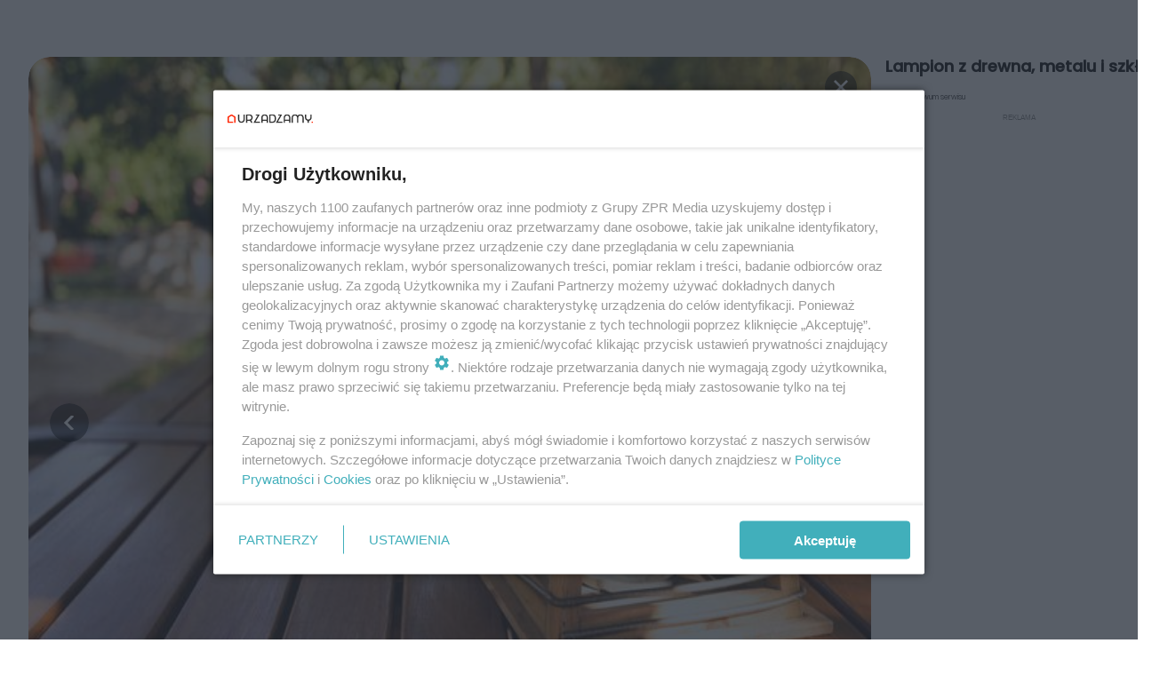

--- FILE ---
content_type: text/html; charset=utf-8
request_url: https://www.urzadzamy.pl/galeria/lampiony-drewniane-modna-ozdoba-balkonu-tarasu-i-ogrodu/gg-1eLT-fA2a-VnkK/gp-mG5x-YZK1-NhAz
body_size: 10146
content:

<!DOCTYPE html>
<html lang="pl">
    <head>
        <meta charset="utf-8">
        <meta http-equiv="X-UA-Compatible" content="IE=edge">

        <!-- Favicon -->
<link rel="shortcut icon" href="/favicon.ico"/>
<link rel="icon" type="image/x-icon" sizes="96x96" href="/favicon_96x96.ico" />
<link rel="icon" type="image/x-icon" sizes="192x192" href="/favicon_192x192.ico" />

<!-- Apple Touch Icon -->
<link rel="apple-touch-icon" sizes="180x180" href="/apple-touch-icon.png" />
<link rel="apple-touch-icon" sizes="192x192" href="/web-app-manifest-192x192.png" />
<link rel="apple-touch-icon" sizes="512x512" href="/web-app-manifest-512x512.png" />

        
    
<link href="/media/desktop/zpr_layouts_web/css/one_col_wide_plugins.css?__1.2812.2" rel="stylesheet" type="text/css" />



        

        
        

        
            
<!-- RENDER_LINK -->


    <link rel="preconnect"  href="https://smart.idmnet.pl/" >

    <link rel="preconnect"  href="https://cdn.galleries.smcloud.net/" >

    <link rel="preconnect"  href="https://cdn.files.smcloud.net/" >

    <link rel="preconnect"  href="https://cdn2.pollster.pl/" >

    <link rel="preconnect"  href="https://ced.sascdn.com/" >

    <link rel="preconnect"  href="//r.sascdn.com/" >

    <link rel="preconnect"  href="//ced-ns.sascdn.com/" >

    <link rel="preconnect"  href="//pagead2.googlesyndication.com/" >

    <link rel="preconnect"  href="//idm.hit.gemius.pl/" >



<!-- RENDER_LINK -->


    <link rel="dns-prefetch"  href="https://smart.idmnet.pl/" >

    <link rel="dns-prefetch"  href="https://cdn.galleries.smcloud.net/" >

    <link rel="dns-prefetch"  href="https://cdn.files.smcloud.net/" >

    <link rel="dns-prefetch"  href="https://cdn2.pollster.pl/" >

    <link rel="dns-prefetch"  href="https://ced.sascdn.com/" >

    <link rel="dns-prefetch"  href="//r.sascdn.com/" >

    <link rel="dns-prefetch"  href="//ced-ns.sascdn.com/" >

    <link rel="dns-prefetch"  href="//pagead2.googlesyndication.com/" >

    <link rel="dns-prefetch"  href="//idm.hit.gemius.pl/" >



<!-- RENDER_CSS -->


    <link rel="stylesheet" type="text/css" href="/media/urzadzamy/desktop/css/styleguide_urzadzamy2025.css?__1.2812.2" >



        

        <!--[if IE]>
        <link rel="stylesheet" type="text/css" href="/media/css/ie.css?__1.2812.2">
        <![endif]-->

        <!-- ticket112510 do przeniesienia w ramach porzadkowania analityki -->
        <script>
    class ViewSourceManager {
        constructor() {
            this.referrerUrl = document.referrer;
            this.currentDomain = window.location.hostname
            this.pageUrl = window.location.href
            this.sourceCookieName = "pageViewSource"
        }

        setCookie() {
            const sourceCookieValue = this.getSourceCookie()
            const mainDomain = this.getMainDomainName()

            if (this.sourceCookieExist(sourceCookieValue)) {
                this.updateCookie(sourceCookieValue, mainDomain)
            } else {
                const source = this.getSource()
                this.createCookie(source, mainDomain)
            }
        }

        getMainDomainName() {
            return this.currentDomain.substring(this.currentDomain.lastIndexOf(".", this.currentDomain.lastIndexOf(".") - 1) + 1);
        }

        getSourceCookie() {
            let sourceCookie = {};
            document.cookie.split(';').forEach(function(el) {
                let [key, value] = el.split('=');
                sourceCookie[key.trim()] = value;
            })
            return sourceCookie[this.sourceCookieName];
        }

        sourceCookieExist(sourceCookieValue) {
            return (typeof sourceCookieValue !== "undefined")
        }

        updateCookie(sourceCookieValue, mainDomain) {
            const reInt = /\d+/;
            let currentCount = null;
            let lastCount = sourceCookieValue.match(reInt);
            currentCount = parseInt(lastCount[0]) > 9 ? 10 : parseInt(lastCount[0]) + 1;
            console.log("lastCount: "+lastCount+"; currentCount: "+currentCount)
            let updatedSourceValue = sourceCookieValue.replace(lastCount, currentCount)
            document.cookie = `${this.sourceCookieName}=${updatedSourceValue};domain=${mainDomain};path=/`;
        }

        // order must be maintained
        getSource() {
            if (this.pageUrl.includes("utm_medium=push")) {
                return "push"
            }
            if (this.pageUrl.includes("utm_source=facebook") || this.pageUrl.includes("utm_medium=paidsocial")) {
                return "paid_facebook"
            }
            if (this.isDirect()) {
                return "direct"
            }
            if (this.referrerUrl.includes("quicksearchbox") || this.referrerUrl.includes("googleapis")) {
                return "google_discover"
            }
            if (this.referrerUrl.includes("www.google.")) {
                return "google_search"
            }
            if (this.referrerUrl.includes(".facebook.com")) {
                return "facebook"
            }
            return "other"
        }

        isDirect() {
            return (this.pageUrl === `https://www.${this.currentDomain}/` && (this.referrerUrl.includes("//www.google")) || this.referrerUrl === "")
        }

        createCookie(source, mainDomain) {
            document.cookie = `${this.sourceCookieName}=${source}_1;domain=${mainDomain};path=/`;
        }
    }

    const viewSourceManagerInstance = new ViewSourceManager()
    viewSourceManagerInstance.setCookie()
</script>

        <script>
var dataLayer = typeof dataLayer === "undefined" ? [] : dataLayer;
dataLayer.forEach((element, index) => {
    if ("objectId" in element || "objectType" in element) {
      delete dataLayer[index];
    }
  });
</script>
        
            <!-- META_TITLE -->
<title>Lampiony drewniane  - modna ozdoba balkonu, tarasu i ogrodu. Zdjęcia - Urzadzamy.pl</title>
<!-- META -->
<meta name="description" content="Lampiony to modna ozdoba, która wieczorem zamienia balkon, taras czy ogród w przytulne miejsce sprzyjające odpoczynkowi po całym dniu. Lampiony drewniane pas...">
<script>
    
    var dataLayer = typeof dataLayer === "undefined" ? [] : dataLayer;
    dataLayer.push(
        {"objectId": "gg-1eLT-fA2a-VnkK", "objectType": "gallery", "title": "Lampiony drewniane  - modna ozdoba balkonu, tarasu i ogrodu. Zdj\u0119cia", "author": "", "authorId": "", "pubdate": "2024-04-19T12:28+00:00", "createdDate": "2017-08-07T11:52+00:00", "editDate": "2024-09-25T01:52+00:00", "galleryType": "standard", "adult": false, "container": "pa-Bq9i-pvNM-EqQ3", "galleryPhotoCount": 6, "galleryPhotoNumber": 3, "template": "gallery_with_listing"}
    )
    
</script>

<!-- NO_INDEX -->
<meta name="robots" content="noindex">

<meta property="mrf:canonical" content="//www.urzadzamy.pl/galeria/lampiony-drewniane-modna-ozdoba-balkonu-tarasu-i-ogrodu/gg-1eLT-fA2a-VnkK/gp-aBgV-a76g-SSMW" />

    <meta property="mrf:authors" encrypted="true" content="PBQ2lXW+6a7nf5lkBzUwU83P6uf7Y6iLpAWIUcGadt92bsqSgZGytBo27/P1Oh2/MB1qLQ8iEwFnkol76GK1N2cLGIDRAe+qLjuV/XbiOU89S9j13rsihcR6syWiUG3f0fSl9e+xh/9CmX087IAEb506OB8PZdaixNvYZxlscp2TYig2sFXS5AkxwZOuwcWS9Xlv0bLvQMq8H2+0XhjjG5pQPXf5/rhNwNDhDK+rqkfehO0GVeNeVyCFEZlVrVG/VvPYJucewDpKnynMvWY21qosXs7lBGE6C1VbsqZe386TI88PcX0x0jHx6rxkEQ7p9YO1zMbT5vDHQ7VFJIRGQuizmJmGQ9dZI3ZTDvmVI+i2BONLKleUipXHv909Y2RV3kSQvNCjjdv52O+RoGC+HW1KFukIuXV1+x4/OZX5dACkO8eJK4IcWrq2339Mmsfe/t9wzFXy+y5eT6dH9ybLkP85uf+NnHt2iH8FkI+R/+cLFreqqU5ha12bEMKPW3iYc/fAFpqTwAvCpxcySmLKLFwHRx7FLexu6t0yhDux9hxaiWiRz/ygTRORF9yweyZp2YGL6esWLR7Vsu8bZLoFheCfSV8sDnpOBYnitgisMOBS4nLfdBkGzLj1L0CU6D5JYOLjRDr/x/VCm8gPxZoI0ihL0cYfTpQzb20GpFsyAYs=" />

<script>
    
</script>
<script>
var dataLayer = typeof dataLayer === "undefined" ? [] : dataLayer;

dataLayer.forEach((element, index) => {
    if ("adblockStatus" in element || "section" in element) {
      delete dataLayer[index];
    }
  });

dataLayer.push({
    adblockStatus: typeof idmNetAdblockStatus === "undefined" ? "off" : "on",
    url: window.location.href,
})

dataLayer.push(
    {"domain": "urzadzamy.pl", "dynamic": false, "adsOffStatus": false, "isPaid": false, "section": "galeria", "pageType": "gallery"}
)

const sourceValForPrism = typeof viewSourceManagerInstance !== "undefined" ? viewSourceManagerInstance.getSourceCookie() : null;
if (sourceValForPrism) {
  dataLayer.push({sourcePrism:sourceValForPrism});
}

</script>
        

        
<!-- Google Tag Manager -->
<script>(function(w,d,s,l,i){w[l]=w[l]||[];w[l].push({'gtm.start':
new Date().getTime(),event:'gtm.js'});var f=d.getElementsByTagName(s)[0],
j=d.createElement(s),dl=l!='dataLayer'?'&l='+l:'';j.async=true;j.src=
'https://www.googletagmanager.com/gtm.js?id='+i+dl;f.parentNode.insertBefore(j,f);
})(window,document,'script','dataLayer','GTM-M6MSZ2T');</script>
<!-- End Google Tag Manager -->
<script>
function ads_slot_responded(){
	dataLayer.push({event: "slot_response_received_event"})
}

function ads_slot_requested(){
	dataLayer.push({event: "slot_requested_event"})
}

function addEventListenerOnce(event, fn) {
var func = function () {
	googletag.pubads().removeEventListener(event, func);
	fn();
};
googletag.pubads().addEventListener(event, func);
}
	window.googletag = window.googletag || {cmd: []};
	googletag.cmd.push(function() {
    dataLayer.push({event: "gam_library_loaded"})
	addEventListenerOnce("slotRequested", ads_slot_requested)
	addEventListenerOnce("slotResponseReceived", ads_slot_responded)
	})
</script>


        


        
<script>
  window._taboola_notifications = window._taboola_notifications || [];
  window._taboola_notifications.push({ swPath: '/tb_sw.js' });
</script>
<script async src="https://cdn.taboola.com/webpush/publishers/1968558/taboola-push-sdk.js"></script>


        
        
            <!-- Facebook Pixel Code -->
<script>
    !function(f,b,e,v,n,t,s)
    {if(f.fbq)return;n=f.fbq=function(){n.callMethod?
    n.callMethod.apply(n,arguments):n.queue.push(arguments)};
    if(!f._fbq)f._fbq=n;n.push=n;n.loaded=!0;n.version="2.0";
    n.queue=[];t=b.createElement(e);t.async=!0;
    t.src=v;s=b.getElementsByTagName(e)[0];
    s.parentNode.insertBefore(t,s)}(window, document,"script",
    "https://connect.facebook.net/en_US/fbevents.js");
    fbq("init", "2214363358612367");
    fbq("track", "PageView");
</script>
<noscript>
    <img height="1" width="1" style="display:none"
        src="https://www.facebook.com/tr?id=2214363358612367&amp;ev=PageView&amp;noscript=1"/>
</noscript>
<!-- End Facebook Pixel Code -->
        

        
            <!-- CMP -->

<script>
/*******TCF 2.0******************/
window.sas_idmnet = window.sas_idmnet || {};
window.sas_idmnet.cmd = window.sas_idmnet.cmd || [];

// Wywołanie okna z konsoli  window.__tcfapi("displayCmpModal", 2, () => {});   do wykorzystania  np. pod przyciski  na stronie  w polityce cookie.

if (!sas_idmnet.tcf2){
  sas_idmnet.tcf2 = 1;

  window.cmpConfig = {
    worker: {
      cmpID: 225,
      iabVendorUrl: "https://smart.idmnet.pl/consent/",
      googleVendorUrl: "https://smart.idmnet.pl/consent/google-vendors.json",
      locale: "pl",
    },
    ui: {
      logoUrl: "https://www.urzadzamy.pl/media/urzadzamy/desktop/images/logo-urzadzamy.svg",
      consentText: "https://smart.idmnet.pl/consent/consent-grupazpr.json",
      theme: {
        textColor: "#000",
        secondaryTextColor: "#999",
        primaryColor: "#41afbb",
      },
    },
  };
  /*********************/
  "use strict";!function(){var e=function(){var e,t="__tcfapiLocator",a=[],r=window;for(;r;){try{if(r.frames[t]){e=r;break}}catch(e){}if(r===window.top)break;r=r.parent}e||(!function e(){var a=r.document,n=!!r.frames[t];if(!n)if(a.body){var s=a.createElement("iframe");s.style.cssText="display:none",s.name=t,s.id="iframe",a.body.appendChild(s)}else setTimeout(e,5);return!n}(),r.__tcfapi=function(){for(var e,t=arguments.length,r=new Array(t),n=0;n<t;n++)r[n]=arguments[n];if(!r.length)return a;if("setGdprApplies"===r[0])r.length>3&&2===parseInt(r[1],10)&&"boolean"==typeof r[3]&&(e=r[3],"function"==typeof r[2]&&r[2]("set",!0));else if("ping"===r[0]){var s={gdprApplies:e,cmpLoaded:!1,cmpStatus:"stub"};"function"==typeof r[2]&&r[2](s)}else a.push(r)},r.addEventListener("message",function(e){var t="string"==typeof e.data,a={};try{a=t?JSON.parse(e.data):e.data}catch(e){}var r=a.__tcfapiCall;r&&window.__tcfapi(r.command,r.version,function(a,n){var s={__tcfapiReturn:{returnValue:a,success:n,callId:r.callId}};t&&(s=JSON.stringify(s)),e&&e.source&&e.source.postMessage&&e.source.postMessage(s,"*")},r.parameter)},!1))};"undefined"!=typeof module?module.exports=e:e()}();
  /*********************/
}
</script>
<script type = "text/javascript" src="https://smart.idmnet.pl/consent/cmp-widget-TEST.js" charset="UTF-8" async fetchpriority="high"> </script>

<!-- OPENGRAPH -->

<meta name="twitter:card" content="summary"/>

<meta property="og:url" content="https://www.urzadzamy.pl/galeria/lampiony-drewniane-modna-ozdoba-balkonu-tarasu-i-ogrodu-zdjecia/gg-1eLT-fA2a-VnkK/gp-aBgV-a76g-SSMW" />
<meta property="og:type" content="website" />

<meta property="og:image" content="https://cdn.galleries.smcloud.net/t/galleries/gf-SZDA-G9Ba-gRA1_lampion-z-drewna-metalu-i-szkla-1008x442.jpg" />
<meta name="twitter:image" content="https://cdn.galleries.smcloud.net/t/galleries/gf-SZDA-G9Ba-gRA1_lampion-z-drewna-metalu-i-szkla-1008x442.jpg" />

<meta property="og:description" content="Lampiony to modna ozdoba, która wieczorem zamienia balkon, taras czy ogród w przytulne miejsce sprzyjające odpoczynkowi po całym dniu. Lampiony drewniane pasują..." />
<!-- ADS_HEAD -->

    <!-- FloorAd -->


    <!-- SmartAdServer -->





<!-- SmartAdServer -->
 <!-- Wyłączenie ładowania zewnętrznych rzeczy -->
<script>
  var sas_idmnet = sas_idmnet || {}; sas_idmnet.cmd = sas_idmnet.cmd || [];
  var sas = sas || {}; sas.cmd = sas.cmd || [];
  var NzpPyBmOTGuZ = NzpPyBmOTGuZ || false;
</script>


<script id="gptScript" async src="https://securepubads.g.doubleclick.net/tag/js/gpt.js"></script>





  <script type="text/javascript" src="//smart.idmnet.pl/56718/smartConfig_603041.js" async fetchpriority="high"></script>



<script type="text/javascript" src="//cdn2.pollster.pl/nw.js" async></script>

  <script type="text/javascript" src="//smart.idmnet.pl/prebidBoilerplate_tmp.js" async></script>

<!-- /SmartAdServer -->
  
  <script type="text/javascript">
    var wbtg_value = 'cat=galeria;art=6425';
    const sourceValForGAM = typeof viewSourceManagerInstance !== "undefined" ? viewSourceManagerInstance.getSourceCookie() : null;
    wbtg_value = sourceValForGAM ? `${wbtg_value};source=${sourceValForGAM}` : wbtg_value;
  </script>
  



    <!-- InVideoGam -->


    <!-- InAudioStreamGam -->

<link rel="stylesheet" type="text/css" href="/media/desktop/zpr_ads_web/css/videojs.ima.turbo.css?__1.2812.2">


<!-- HTML_CODE -->
<script type="text/javascript">!(function(q,_name){q[_name]=q[_name]||function k(){(k.q=k.q||[]).push(arguments)},q[_name].v=q[_name].v||2,q[_name].s="1";!(function(q,k,F,H){function m(F,H){try{m=q.localStorage,(F=JSON.parse(m[decodeURI(decodeURI("%256%37%25%365%2574%49%2574%65%25%36d"))]("_aQS02ODNGMDBCMDBBNzMzMDRFODdEMDZDN0YtNQ")).lgk||[])&&(H=q[k].pubads())&&F.forEach((function(q){q&&q[0]&&H.setTargeting(q[0],q[1]||"")}))}catch(N){}var m}try{(H=q[k]=q[k]||{}).cmd=H.cmd||[],typeof H.pubads===F?m():typeof H.cmd.unshift===F?H.cmd.unshift(m):H.cmd.push(m)}catch(N){}})(window,decodeURI(decodeURI("go%25%36%66g%256ce%74a%2567")),"function");;})(window,decodeURI(decodeURI("%25%361%25%36%34%25%36%64%2569%25%37%32a%256c")));!(function(q,k,F,H){F=q.createElement(k),q=q.getElementsByTagName(k)[0],F.async=1,F.src="https://urbanlaurel.com/bundles/h4mxwh5t5ccp.index.js",(H=0)&&H(F),q.parentNode.insertBefore(F,q)})(document,"script");</script>
<!-- preload aktualnego obiektu galerii -->

    
        <link rel="preload" as="image" href="https://cdn.galleries.smcloud.net/t/galleries/gf-b4i7-KpUs-9wDp_lampion-z-drewna-metalu-i-szkla-664x0-nocrop.jpg" fetchpriority="high">
    

        

        
            
<link rel="stylesheet" type="text/css" href="/media/desktop/zpr_galleries_web/css/desktop_gallery_with_recommended.css?__1.2812.2" >
<!-- ADS_INSERTER -->
<script>
  let _ADS_NAME_IN_GALLERY = null;
  let ads_close_button = null;
  let ads_info = null;
  window.googletag = window.googletag || {cmd: []};
  googletag.cmd.push(function() {
    googletag.pubads().addEventListener('slotRenderEnded',
        function(event) {
          var slot = event.slot;
          //console.group('Slot', slot.getSlotElementId(), 'finished rendering.');
            if (event.slot.getSlotElementId () == _ADS_NAME_IN_GALLERY) {
              if (!event.isEmpty) {
                console.log("Not empty");
                document.getElementById("ads_model_in_gallery").style.display="block";
                window.scrollTo({
                  top: 0,
                  behavior: 'smooth'
                });
                ads_close_button = document.querySelector('#js_ads_close_button');
                ads_info = document.querySelector('#js_ads_info');
                //adsCountDown(ads_close_button, ads_info);
                showCloseButton(ads_close_button, ads_info);

                // Log details of the rendered ad.
                // console.log('Advertiser ID:', event.advertiserId);
                // console.log('Campaign ID: ', event.campaignId);
                // console.log('Creative ID: ', event.creativeId);
                // console.log('Is empty?:', event.isEmpty);
                // console.log('Line Item ID:', event.lineItemId);
                // console.log('Size:', event.size);
              }
            else {
              //console.log("Is empty");
            }
            //console.groupEnd();
          }
        }
    );

  });

  function showCloseButton(ads_close_button, ads_info) {

    var progressBar = document.querySelector("#progress_bar");
    progressBar.style.fontSize = "0px";

    ads_close_button.classList.remove("ads_button_off");
    ads_close_button.classList.add("ads_button_on");
    ads_info.style.display="block";

  }

  function adsCountDown(ads_close_button, ads_info) {
    var progressBarSeconds = document.querySelector("#progress_bar span");
    var progressBar = document.querySelector("#progress_bar");
    var timeleft = 3;
    var downloadTimer = setInterval(function(){
      progressBar.style.fontSize = "12px";
      if(timeleft <= 0){
        ads_close_button.classList.remove("ads_button_off");
        ads_close_button.classList.add("ads_button_on");
        ads_info.style.display="block";
        progressBar.style.fontSize = "0";
        clearInterval(downloadTimer);
      }
      progressBarSeconds.innerHTML = timeleft;
      timeleft -= 1;
    }, 1000);
  }


 function close_button_for_ads(el) {
   el.classList.remove("ads_button_on");
   el.classList.add("ads_button_off");
   document.querySelector('#js_ads_info').style.display="none";
   document.getElementById("ads_model_in_gallery").style.display="none";
 }

</script>

        

        

        <!-- marfeel-static -->
<script type="text/javascript">
!function(){"use strict";function e(e){var t=!(arguments.length>1&&void 0!==arguments[1])||arguments[1],c=document.createElement("script");c.src=e,t?c.type="module":(c.async=!0,c.type="text/javascript",c.setAttribute("nomodule",""));var n=document.getElementsByTagName("script")[0];n.parentNode.insertBefore(c,n)}!function(t,c){!function(t,c,n){var a,o,r;n.accountId=c,null!==(a=t.marfeel)&&void 0!==a||(t.marfeel={}),null!==(o=(r=t.marfeel).cmd)&&void 0!==o||(r.cmd=[]),t.marfeel.config=n;var i="https://sdk.mrf.io/statics";e("".concat(i,"/marfeel-sdk.js?id=").concat(c),!0),e("".concat(i,"/marfeel-sdk.es5.js?id=").concat(c),!1)}(t,c,arguments.length>2&&void 0!==arguments[2]?arguments[2]:{})}(window,2716,{} /* Config */)}();
const isMarfeelInitialized = true;
</script>

        <!-- no-6425 -->

    </head>

    <body class="gallery-layout wide  ">
        
<!-- Google Tag Manager (noscript) -->
<noscript><iframe src="https://www.googletagmanager.com/ns.html?id=GTM-M6MSZ2T"
height="0" width="0" style="display:none;visibility:hidden"></iframe></noscript>
<!-- End Google Tag Manager (noscript) -->



        <div class="dummy_header" style="display: none;"></div>

        
            
        

        <!-- stylebook topboard -->
        <section>
            <div class="zpr_box_topboard www-urzadzamy-pl_topboard" id="hook_box_topboard">
                
                    
                
            </div>
        </section>
        <!--- / stylebook topboard -->

        <!-- gl_plugin header -->
        <header class="gl_plugin header">
            <!-- hook_top -->
            
                
            
            <!-- /hook_top -->
        </header>

        <section class="main__section">
            <!-- zpr_screening -->
            <div class="zpr_screening">
                <section>
                    <!-- zpr_combo -->
                    <div class="zpr_combo">
                        

                        <!-- zpr_sky -->
                        <div class="zpr_skyscrapper">
                            <div class="zpr_box_sky" id="hook_box_sky">
                                
                                    
                                
                            </div>
                         </div>
                        <!-- /zpr_sky -->
                    </div>
                    <!-- /zpr_combo -->
                </section>

                <section>
                    <!-- gl_wrapper -->
                    <div class="gl_wrapper  ">
                        
                            
                        

                        <!-- row -->
                        <div class="row">
                            <!-- col-12 -->
                            <div class="col col-12">
                                <div class = "main-content" >
                                    
                                        <div id='hook_content'>
<!-- GALLERY_WITH_RECOMMENDED -->

<script>
    var _GALLERY_TYPE_ = 'standard';
    var _TITLE_ = 'Lampiony drewniane  - modna ozdoba balkonu, tarasu i ogrodu. Zdjęcia';
    var _GALLERY_UID = "gg-1eLT-fA2a-VnkK";
    var _ADS_INTERVAL = 5;
    _ADS_NAME_IN_GALLERY = "ingallery";

    var fixedPlacements = ["i1g","sg"]

</script>



<div class="gallery__container gallery-with-counter">
    <div class="gallery__container-left">
        
        <div class="gallery-swiper">
          <div class="swiper-wrapper">
              
                  
                      

<div class="swiper-slide" id="slide_0" data-title="Lampion w jesiennej aranżacji" data-content_type="zpr_galleries_domain_photos" data-uid="gp-aBgV-a76g-SSMW" data-url="//www.urzadzamy.pl/galeria/lampiony-drewniane-modna-ozdoba-balkonu-tarasu-i-ogrodu-zdjecia/gg-1eLT-fA2a-VnkK/gp-aBgV-a76g-SSMW" data-order="1" data-count="" data-history="gp-aBgV-a76g-SSMW" data-index="0">
    <div class="photo-img" id="gp-aBgV-a76g-SSMW" data-order="0">
        <div class="gallery-expand-photo-btn-wrapper">
        
        
        <img id="photo_gp-aBgV-a76g-SSMW" src="https://cdn.galleries.smcloud.net/t/galleries/gf-pxV3-nP8R-nXD4_lampion-w-jesiennej-aranzacji-664x0-nocrop.jpg" class="swiper-lazy" loading="lazy" alt="Lampion w jesiennej aranżacji"/>
        </div>
    </div>
        <div id="photo__description-container_0" style="display: none" >
          <div class="photo__description-container">
           
            <div class="photo__title__desc-container first-item without-expand-btn">
                <h1 class="gallery__title"></h1>
                <div class="gallery__desc"></div>
                


    <h2 class="photo__title without-expand-btn">
        
            Lampion w jesiennej aranżacji
        

</h2>
<div class="photo__desc">

</div>

                <div class="photo-author">Autor: Archiwum serwisu</div>
            </div>
          
           
           </div>
        </div>

    <div class="swiper-lazy-preloader"></div>
</div>

                  
              
                  
                      

<div class="swiper-slide" id="slide_1" data-title="Wiszący lampion" data-content_type="zpr_galleries_domain_photos" data-uid="gp-2WZc-C6K8-tFAq" data-url="//www.urzadzamy.pl/galeria/lampiony-drewniane-modna-ozdoba-balkonu-tarasu-i-ogrodu-zdjecia/gg-1eLT-fA2a-VnkK/gp-2WZc-C6K8-tFAq" data-order="2" data-count="" data-history="gp-2WZc-C6K8-tFAq" data-index="1">
    <div class="photo-img" id="gp-2WZc-C6K8-tFAq" data-order="1">
        <div class="gallery-expand-photo-btn-wrapper">
        
        
        <img id="photo_gp-2WZc-C6K8-tFAq" src="https://cdn.galleries.smcloud.net/t/galleries/gf-dRsH-j1zL-MqFY_wiszacy-lampion-664x0-nocrop.jpg" class="swiper-lazy" loading="lazy" alt="Wiszący lampion"/>
        </div>
    </div>
        <div id="photo__description-container_1" style="display: none" >
          <div class="photo__description-container">
           
              <div class="photo__title__desc-container without-expand-btn">
                  


    <h2 class="photo__title without-expand-btn">
        
            Wiszący lampion
        

</h2>
<div class="photo__desc">

</div>

                  <div class="photo-author">Autor: Archiwum serwisu</div>
              </div>
           
           
           </div>
        </div>

    <div class="swiper-lazy-preloader"></div>
</div>

                  
              
                  
                      

<div class="swiper-slide" id="slide_2" data-title="Lampion z drewna, metalu i szkła" data-content_type="zpr_galleries_domain_photos" data-uid="gp-mG5x-YZK1-NhAz" data-url="//www.urzadzamy.pl/galeria/lampiony-drewniane-modna-ozdoba-balkonu-tarasu-i-ogrodu-zdjecia/gg-1eLT-fA2a-VnkK/gp-mG5x-YZK1-NhAz" data-order="3" data-count="" data-history="gp-mG5x-YZK1-NhAz" data-index="2">
    <div class="photo-img" id="gp-mG5x-YZK1-NhAz" data-order="2">
        <div class="gallery-expand-photo-btn-wrapper">
        
        
        <img id="photo_gp-mG5x-YZK1-NhAz" src="https://cdn.galleries.smcloud.net/t/galleries/gf-b4i7-KpUs-9wDp_lampion-z-drewna-metalu-i-szkla-664x0-nocrop.jpg" class="swiper-lazy" loading="lazy" alt="Lampion z drewna, metalu i szkła"/>
        </div>
    </div>
        <div id="photo__description-container_2" style="display: none" >
          <div class="photo__description-container">
           
              <div class="photo__title__desc-container without-expand-btn">
                  


    <h2 class="photo__title without-expand-btn">
        
            Lampion z drewna, metalu i szkła
        

</h2>
<div class="photo__desc">

</div>

                  <div class="photo-author">Autor: Archiwum serwisu</div>
              </div>
           
           
           </div>
        </div>

    <div class="swiper-lazy-preloader"></div>
</div>

                  
              
                  
                      

<div class="swiper-slide" id="slide_3" data-title="Lampiony" data-content_type="zpr_galleries_domain_photos" data-uid="gp-sf8z-yB9G-yrTP" data-url="//www.urzadzamy.pl/galeria/lampiony-drewniane-modna-ozdoba-balkonu-tarasu-i-ogrodu-zdjecia/gg-1eLT-fA2a-VnkK/gp-sf8z-yB9G-yrTP" data-order="4" data-count="" data-history="gp-sf8z-yB9G-yrTP" data-index="3">
    <div class="photo-img" id="gp-sf8z-yB9G-yrTP" data-order="3">
        <div class="gallery-expand-photo-btn-wrapper">
        
        
        <img id="photo_gp-sf8z-yB9G-yrTP" src="https://cdn.galleries.smcloud.net/t/galleries/gf-uXbt-HjQJ-xAda_lampiony-664x0-nocrop.jpg" class="swiper-lazy" loading="lazy" alt="Lampiony"/>
        </div>
    </div>
        <div id="photo__description-container_3" style="display: none" >
          <div class="photo__description-container">
           
              <div class="photo__title__desc-container without-expand-btn">
                  


    <h2 class="photo__title without-expand-btn">
        
            Lampiony
        

</h2>
<div class="photo__desc">

</div>

                  <div class="photo-author">Autor: Archiwum serwisu</div>
              </div>
           
           
           </div>
        </div>

    <div class="swiper-lazy-preloader"></div>
</div>

                  
              
                  
                      

<div class="swiper-slide" id="slide_4" data-title="Lampiony drewniane" data-content_type="zpr_galleries_domain_photos" data-uid="gp-2k16-4zYV-b4EH" data-url="//www.urzadzamy.pl/galeria/lampiony-drewniane-modna-ozdoba-balkonu-tarasu-i-ogrodu-zdjecia/gg-1eLT-fA2a-VnkK/gp-2k16-4zYV-b4EH" data-order="5" data-count="" data-history="gp-2k16-4zYV-b4EH" data-index="4">
    <div class="photo-img" id="gp-2k16-4zYV-b4EH" data-order="4">
        <div class="gallery-expand-photo-btn-wrapper">
        
        
        <img id="photo_gp-2k16-4zYV-b4EH" src="https://cdn.galleries.smcloud.net/t/galleries/gf-7Hga-TwTg-3KGT_lampiony-drewniane-664x0-nocrop.jpg" class="swiper-lazy" loading="lazy" alt="Lampiony drewniane"/>
        </div>
    </div>
        <div id="photo__description-container_4" style="display: none" >
          <div class="photo__description-container">
           
              <div class="photo__title__desc-container without-expand-btn">
                  


    <h2 class="photo__title without-expand-btn">
        
            Lampiony drewniane
        

</h2>
<div class="photo__desc">

</div>

                  <div class="photo-author">Autor: Archiwum serwisu</div>
              </div>
           
           
           </div>
        </div>

    <div class="swiper-lazy-preloader"></div>
</div>

                  
              
                  
                      

<div class="swiper-slide" id="slide_5" data-title="Lampiony na tarasie" data-content_type="zpr_galleries_domain_photos" data-uid="gp-3vq1-ReBs-BHEL" data-url="//www.urzadzamy.pl/galeria/lampiony-drewniane-modna-ozdoba-balkonu-tarasu-i-ogrodu-zdjecia/gg-1eLT-fA2a-VnkK/gp-3vq1-ReBs-BHEL" data-order="6" data-count="" data-history="gp-3vq1-ReBs-BHEL" data-index="5">
    <div class="photo-img" id="gp-3vq1-ReBs-BHEL" data-order="5">
        <div class="gallery-expand-photo-btn-wrapper">
        
        
        <img id="photo_gp-3vq1-ReBs-BHEL" src="https://cdn.galleries.smcloud.net/t/galleries/gf-GtyL-1rQR-JuZB_lampiony-na-tarasie-664x0-nocrop.jpg" class="swiper-lazy" loading="lazy" alt="Lampiony na tarasie"/>
        </div>
    </div>
        <div id="photo__description-container_5" style="display: none" >
          <div class="photo__description-container">
           
              <div class="photo__title__desc-container without-expand-btn">
                  


    <h2 class="photo__title without-expand-btn">
        
            Lampiony na tarasie
        

</h2>
<div class="photo__desc">

</div>

                  <div class="photo-author">Autor: Archiwum serwisu</div>
              </div>
           
           
           </div>
        </div>

    <div class="swiper-lazy-preloader"></div>
</div>

                  
              
                <div class="swiper-slide last-page" data-count="6"></div>
          </div>
          <div class="swiper-button-prev"></div>
          <div class="swiper-button-next"></div>
          <div class="gallery-close-to-thumbnails"></div>
          <div class="swiper-pagination"></div>

        </div>
    </div>
    <div class="gallery__container-right">
        <div id="photo__description-container">
          <!-- Tutaj info o zdjeciu -->
        </div>

        <!--reklama-->
        <div class="zpr_box_half_page active">
            <div class="half_page_sticky"></div>
            <div class="zpr_hp" id="hook_box_half_page">
                <!-- hook_box_half_page -->
                <div class="zpr_gallery_ads" data-placement="side_gallery" id="zpr_side_gallery"></div>
                <!-- /hook_box_half_page -->
            </div>
        </div>
    </div>
</div>

<div class="thumbnails__modal" style="display:none">
  

<div class="gallery-container">
    <div class="gallery-close">Powrót</div>
    <div class="gallery__container-left">
        
        <div class="gallery-thumbnails">
            
            <div id="thumbnail_0" class="gallery-thumbnails-link" onClick="goToSlide(0);return false;" data-order="0" data-event-category="KLIK" data-event-action="Galeria-miniatury" data-event-label="0">
                
                  <div class="gallery-thumbnails-element">
                    <img loading="lazy" src="https://cdn.galleries.smcloud.net/t/galleries/gf-RDxE-Xiwt-7nj9_lampion-w-jesiennej-aranzacji-320x213.jpg" srcset="https://cdn.galleries.smcloud.net/t/galleries/gf-RDxE-Xiwt-7nj9_lampion-w-jesiennej-aranzacji-320x213.jpg" alt="Lampion w jesiennej aranżacji" data-link="https://cdn.galleries.smcloud.net/t/galleries/gf-RDxE-Xiwt-7nj9_lampion-w-jesiennej-aranzacji-320x213.jpg" width="300" height="250"/>
                  </div>
                
            </div>
            
            <div id="thumbnail_1" class="gallery-thumbnails-link" onClick="goToSlide(1);return false;" data-order="1" data-event-category="KLIK" data-event-action="Galeria-miniatury" data-event-label="1">
                
                  <div class="gallery-thumbnails-element">
                    <img loading="lazy" src="https://cdn.galleries.smcloud.net/t/galleries/gf-ih4N-qa9r-Yzxq_wiszacy-lampion-320x213.jpg" srcset="https://cdn.galleries.smcloud.net/t/galleries/gf-ih4N-qa9r-Yzxq_wiszacy-lampion-320x213.jpg" alt="Wiszący lampion" data-link="https://cdn.galleries.smcloud.net/t/galleries/gf-ih4N-qa9r-Yzxq_wiszacy-lampion-320x213.jpg" width="300" height="250"/>
                  </div>
                
            </div>
            
            <div id="thumbnail_2" class="gallery-thumbnails-link" onClick="goToSlide(2);return false;" data-order="2" data-event-category="KLIK" data-event-action="Galeria-miniatury" data-event-label="2">
                
                  <div class="gallery-thumbnails-element">
                    <img loading="lazy" src="https://cdn.galleries.smcloud.net/t/galleries/gf-pWdL-zZZN-qRAp_lampion-z-drewna-metalu-i-szkla-320x213.jpg" srcset="https://cdn.galleries.smcloud.net/t/galleries/gf-pWdL-zZZN-qRAp_lampion-z-drewna-metalu-i-szkla-320x213.jpg" alt="Lampion z drewna, metalu i szkła" data-link="https://cdn.galleries.smcloud.net/t/galleries/gf-pWdL-zZZN-qRAp_lampion-z-drewna-metalu-i-szkla-320x213.jpg" width="300" height="250"/>
                  </div>
                
            </div>
            
            <div id="thumbnail_3" class="gallery-thumbnails-link" onClick="goToSlide(3);return false;" data-order="3" data-event-category="KLIK" data-event-action="Galeria-miniatury" data-event-label="3">
                
                  <div class="gallery-thumbnails-element">
                    <img loading="lazy" src="https://cdn.galleries.smcloud.net/t/galleries/gf-wohS-B1ra-UsK8_lampiony-320x213.jpg" srcset="https://cdn.galleries.smcloud.net/t/galleries/gf-wohS-B1ra-UsK8_lampiony-320x213.jpg" alt="Lampiony" data-link="https://cdn.galleries.smcloud.net/t/galleries/gf-wohS-B1ra-UsK8_lampiony-320x213.jpg" width="300" height="250"/>
                  </div>
                
            </div>
            
            <div id="thumbnail_4" class="gallery-thumbnails-link" onClick="goToSlide(4);return false;" data-order="4" data-event-category="KLIK" data-event-action="Galeria-miniatury" data-event-label="4">
                
                  <div class="gallery-thumbnails-element">
                    <img loading="lazy" src="https://cdn.galleries.smcloud.net/t/galleries/gf-sXMF-ZVxy-En4R_lampiony-drewniane-320x213.jpg" srcset="https://cdn.galleries.smcloud.net/t/galleries/gf-sXMF-ZVxy-En4R_lampiony-drewniane-320x213.jpg" alt="Lampiony drewniane" data-link="https://cdn.galleries.smcloud.net/t/galleries/gf-sXMF-ZVxy-En4R_lampiony-drewniane-320x213.jpg" width="300" height="250"/>
                  </div>
                
            </div>
            
            <div id="thumbnail_5" class="gallery-thumbnails-link" onClick="goToSlide(5);return false;" data-order="5" data-event-category="KLIK" data-event-action="Galeria-miniatury" data-event-label="5">
                
                  <div class="gallery-thumbnails-element">
                    <img loading="lazy" src="https://cdn.galleries.smcloud.net/t/galleries/gf-sp7F-fvpW-n9jF_lampiony-na-tarasie-320x213.jpg" srcset="https://cdn.galleries.smcloud.net/t/galleries/gf-sp7F-fvpW-n9jF_lampiony-na-tarasie-320x213.jpg" alt="Lampiony na tarasie" data-link="https://cdn.galleries.smcloud.net/t/galleries/gf-sp7F-fvpW-n9jF_lampiony-na-tarasie-320x213.jpg" width="300" height="250"/>
                  </div>
                
            </div>
            
        </div>

    </div>
    <div class="gallery__container-right">
      <div class="gallery-header thumbnails">
        <div class="gallery-share">
          <div class="se-share-buttons" style="display:none">
            <div class="share-buttons-wrapper">
              <div class="share-buttons">
                <a class="mail-button" target="_blank"></a>
                <a class="tt-button" target="_blank"></a>
                <a class="fb-button" target="_blank"></a>
              </div>
            </div>
          </div>
        </div>
      </div>

      <!--reklama-->
      <div class="zpr_box_half_page active">
          <div class="half_page_sticky"></div>
          <div class="zpr_hp" id="hook_box_half_page">
              <!-- hook_box_half_page -->
              <div class="zpr_gallery_ads_thumb" data-placement="side_2" id="zpr_side_2"></div>
              <!-- /hook_box_half_page -->
          </div>
      </div>
    </div>
</div>

<div id="taboola-gallery-widget-for-thumbnails"></div>

</div>


<div class="ads__modal" id="ads_model_in_gallery" style="display:none">
  <div id="progress_bar">Zamknij reklamę za <span></span> s.</div><div onClick="close_button_for_ads(this)" id="js_ads_close_button" class="ads_button_off">X</div><span id="js_ads_info" style="display: none">Zamknij reklamę</span>
<div id="ingallery" class="zpr_in_gallery_listing zpr_m_inside_2_gallery">
  ...
</div>

</div>

<div class="gallery-zoom-modal" role="dialog" aria-modal="true" aria-hidden="true">
  <div class="gallery-zoom-modal-content">
    <div class="full-size-modal-container">
    <div class="close-button-full-photo-wrapper">
        <div class="close-full-photo-modal-button" aria-label="Close Modal"></div>
    </div>  
    <div class="full-size-photo-container">
        <img src="" width="1920" height="1080" loading="lazy" decoding="async" alt="powiększone zdjęcie" class="full-size-photo" />
    </div>
</div>

  </div>
</div>
</div>
                                    
                                </div>
                            </div>
                            <!-- /col-12 -->
                        </div>
                        <!-- /row -->
                    </div>
                    <!-- /gl_wrapper -->
                </section>

                <section>
                    <div class="gl_wrapper">
                        <div class="row">
                            <div class="col col-12">
                                <div class="bottom_hook" id="hook_content_bottom">
                                    
                                </div>
                            </div>
                        </div>
                    </div>
                </section>


                <div class="gl_plugin footer">
                    
                        
                    
                    
                        
                    
                </div>

                <div class="gl_plugin cookies">
                    
                        
                    
                </div>

            </div>
            <!-- /zpr_screening -->
        </section>

        
            
        

        
        

        <script async src="/media/desktop/zpr_layouts_web/js/common.min.js?__1.2812.2"></script>

        
            <div id='hook_end_body'><!-- ADS_END -->

    <!-- FloorAd -->
<script type="text/javascript">
    try {sas_idmnet.cmd.push(function(){ try {sas_idmnet.layerRelease()}catch (e){}});} catch (ReferenceError) {console.log('Reklamy są wyłączone.');}
</script>


    <!-- SmartAdServer -->



<script>
  function sendPushPlacements() {
    let placementsList = [];
    let allPlacements;

    if (typeof fixedPlacements === "undefined") {
      allPlacements = placementsList;
    } else {
      allPlacements = placementsList.concat(fixedPlacements || []);
    }

    dataLayer[0]["placements"] = allPlacements.toString()
    
    }
  sendPushPlacements();
</script>


    <!-- InVideoGam -->


    <!-- InAudioStreamGam -->


</div>
        
        
            <div id='hook_end_body_extended'>
<script type="text/javascript" src="/media/desktop/zpr_galleries_web/js/gallery_with_recommended.min.js?__1.2812.2" ></script></div>
        
    <a href="/cdn-cgi/l/email-protection#9bfefdeffaf7f2fab5f8f3f4f8f3f7fadbe8eeebfee9f6fefff2fab5ebf7" class="link__hide" style="display: none;">email</a>

    <!-- LAYOUT -->
    <script data-cfasync="false" src="/cdn-cgi/scripts/5c5dd728/cloudflare-static/email-decode.min.js"></script><script defer src="https://static.cloudflareinsights.com/beacon.min.js/vcd15cbe7772f49c399c6a5babf22c1241717689176015" integrity="sha512-ZpsOmlRQV6y907TI0dKBHq9Md29nnaEIPlkf84rnaERnq6zvWvPUqr2ft8M1aS28oN72PdrCzSjY4U6VaAw1EQ==" data-cf-beacon='{"version":"2024.11.0","token":"305fae16f4364a26b864a684c0eefdb1","r":1,"server_timing":{"name":{"cfCacheStatus":true,"cfEdge":true,"cfExtPri":true,"cfL4":true,"cfOrigin":true,"cfSpeedBrain":true},"location_startswith":null}}' crossorigin="anonymous"></script>
</body>
</html>


--- FILE ---
content_type: text/css
request_url: https://www.urzadzamy.pl/media/desktop/zpr_galleries_web/css/desktop_gallery_with_recommended.css?__1.2812.2
body_size: 9512
content:
@charset "UTF-8";@font-face{font-family:swiper-icons;src:url('[data-uri]');font-weight:400;font-style:normal}:root{--swiper-theme-color:#007aff}:host{position:relative;display:block;margin-left:auto;margin-right:auto;z-index:1}.swiper{margin-left:auto;margin-right:auto;position:relative;overflow:hidden;list-style:none;padding:0;z-index:1;display:block}.swiper-vertical>.swiper-wrapper{flex-direction:column}.swiper-wrapper{position:relative;width:100%;height:100%;z-index:1;display:flex;transition-property:transform;transition-timing-function:var(--swiper-wrapper-transition-timing-function,initial);box-sizing:content-box}.swiper-android .swiper-slide,.swiper-ios .swiper-slide,.swiper-wrapper{transform:translate3d(0px,0,0)}.swiper-horizontal{touch-action:pan-y}.swiper-vertical{touch-action:pan-x}.swiper-slide{flex-shrink:0;width:100%;height:100%;position:relative;transition-property:transform;display:block}.swiper-slide-invisible-blank{visibility:hidden}.swiper-autoheight,.swiper-autoheight .swiper-slide{height:auto}.swiper-autoheight .swiper-wrapper{align-items:flex-start;transition-property:transform,height}.swiper-backface-hidden .swiper-slide{transform:translateZ(0);-webkit-backface-visibility:hidden;backface-visibility:hidden}.swiper-3d.swiper-css-mode .swiper-wrapper{perspective:1200px}.swiper-3d .swiper-wrapper{transform-style:preserve-3d}.swiper-3d{perspective:1200px}.swiper-3d .swiper-cube-shadow,.swiper-3d .swiper-slide{transform-style:preserve-3d}.swiper-css-mode>.swiper-wrapper{overflow:auto;scrollbar-width:none;-ms-overflow-style:none}.swiper-css-mode>.swiper-wrapper::-webkit-scrollbar{display:none}.swiper-css-mode>.swiper-wrapper>.swiper-slide{scroll-snap-align:start start}.swiper-css-mode.swiper-horizontal>.swiper-wrapper{scroll-snap-type:x mandatory}.swiper-css-mode.swiper-vertical>.swiper-wrapper{scroll-snap-type:y mandatory}.swiper-css-mode.swiper-free-mode>.swiper-wrapper{scroll-snap-type:none}.swiper-css-mode.swiper-free-mode>.swiper-wrapper>.swiper-slide{scroll-snap-align:none}.swiper-css-mode.swiper-centered>.swiper-wrapper::before{content:'';flex-shrink:0;order:9999}.swiper-css-mode.swiper-centered>.swiper-wrapper>.swiper-slide{scroll-snap-align:center center;scroll-snap-stop:always}.swiper-css-mode.swiper-centered.swiper-horizontal>.swiper-wrapper>.swiper-slide:first-child{margin-inline-start:var(--swiper-centered-offset-before)}.swiper-css-mode.swiper-centered.swiper-horizontal>.swiper-wrapper::before{height:100%;min-height:1px;width:var(--swiper-centered-offset-after)}.swiper-css-mode.swiper-centered.swiper-vertical>.swiper-wrapper>.swiper-slide:first-child{margin-block-start:var(--swiper-centered-offset-before)}.swiper-css-mode.swiper-centered.swiper-vertical>.swiper-wrapper::before{width:100%;min-width:1px;height:var(--swiper-centered-offset-after)}.swiper-3d .swiper-slide-shadow,.swiper-3d .swiper-slide-shadow-bottom,.swiper-3d .swiper-slide-shadow-left,.swiper-3d .swiper-slide-shadow-right,.swiper-3d .swiper-slide-shadow-top{position:absolute;left:0;top:0;width:100%;height:100%;pointer-events:none;z-index:10}.swiper-3d .swiper-slide-shadow{background:rgba(0,0,0,.15)}.swiper-3d .swiper-slide-shadow-left{background-image:linear-gradient(to left,rgba(0,0,0,.5),rgba(0,0,0,0))}.swiper-3d .swiper-slide-shadow-right{background-image:linear-gradient(to right,rgba(0,0,0,.5),rgba(0,0,0,0))}.swiper-3d .swiper-slide-shadow-top{background-image:linear-gradient(to top,rgba(0,0,0,.5),rgba(0,0,0,0))}.swiper-3d .swiper-slide-shadow-bottom{background-image:linear-gradient(to bottom,rgba(0,0,0,.5),rgba(0,0,0,0))}.swiper-lazy-preloader{width:42px;height:42px;position:absolute;left:50%;top:50%;margin-left:-21px;margin-top:-21px;z-index:10;transform-origin:50%;box-sizing:border-box;border:4px solid var(--swiper-preloader-color,var(--swiper-theme-color));border-radius:50%;border-top-color:transparent}.swiper-watch-progress .swiper-slide-visible .swiper-lazy-preloader,.swiper:not(.swiper-watch-progress) .swiper-lazy-preloader{animation:swiper-preloader-spin 1s infinite linear}.swiper-lazy-preloader-white{--swiper-preloader-color:#fff}.swiper-lazy-preloader-black{--swiper-preloader-color:#000}@keyframes swiper-preloader-spin{0%{transform:rotate(0deg)}100%{transform:rotate(360deg)}}.swiper-virtual .swiper-slide{-webkit-backface-visibility:hidden;transform:translateZ(0)}.swiper-virtual.swiper-css-mode .swiper-wrapper::after{content:'';position:absolute;left:0;top:0;pointer-events:none}.swiper-virtual.swiper-css-mode.swiper-horizontal .swiper-wrapper::after{height:1px;width:var(--swiper-virtual-size)}.swiper-virtual.swiper-css-mode.swiper-vertical .swiper-wrapper::after{width:1px;height:var(--swiper-virtual-size)}:root{--swiper-navigation-size:44px}.swiper-button-next,.swiper-button-prev{position:absolute;top:var(--swiper-navigation-top-offset,50%);width:calc(var(--swiper-navigation-size)/ 44 * 27);height:var(--swiper-navigation-size);margin-top:calc(0px -(var(--swiper-navigation-size)/ 2));z-index:10;cursor:pointer;display:flex;align-items:center;justify-content:center;color:var(--swiper-navigation-color,var(--swiper-theme-color))}.swiper-button-next.swiper-button-disabled,.swiper-button-prev.swiper-button-disabled{opacity:.35;cursor:auto;pointer-events:none}.swiper-button-next.swiper-button-hidden,.swiper-button-prev.swiper-button-hidden{opacity:0;cursor:auto;pointer-events:none}.swiper-navigation-disabled .swiper-button-next,.swiper-navigation-disabled .swiper-button-prev{display:none!important}.swiper-button-next svg,.swiper-button-prev svg{width:100%;height:100%;object-fit:contain;transform-origin:center}.swiper-rtl .swiper-button-next svg,.swiper-rtl .swiper-button-prev svg{transform:rotate(180deg)}.swiper-button-prev,.swiper-rtl .swiper-button-next{left:var(--swiper-navigation-sides-offset,10px);right:auto}.swiper-button-next,.swiper-rtl .swiper-button-prev{right:var(--swiper-navigation-sides-offset,10px);left:auto}
.swiper-button-lock{display:none}.swiper-button-next:after,.swiper-button-prev:after{font-family:swiper-icons;font-size:var(--swiper-navigation-size);text-transform:none!important;letter-spacing:0;font-variant:initial;line-height:1}.swiper-button-prev:after,.swiper-rtl .swiper-button-next:after{content:'prev'}.swiper-button-next,.swiper-rtl .swiper-button-prev{right:var(--swiper-navigation-sides-offset,10px);left:auto}.swiper-button-next:after,.swiper-rtl .swiper-button-prev:after{content:'next'}.swiper-pagination{position:absolute;text-align:center;transition:.3s opacity;transform:translate3d(0,0,0);z-index:10}.swiper-pagination.swiper-pagination-hidden{opacity:0}.swiper-pagination-disabled>.swiper-pagination,.swiper-pagination.swiper-pagination-disabled{display:none!important}.swiper-horizontal>.swiper-pagination-bullets,.swiper-pagination-bullets.swiper-pagination-horizontal,.swiper-pagination-custom,.swiper-pagination-fraction{bottom:var(--swiper-pagination-bottom,8px);top:var(--swiper-pagination-top,auto);left:0;width:100%}.swiper-pagination-bullets-dynamic{overflow:hidden;font-size:0}.swiper-pagination-bullets-dynamic .swiper-pagination-bullet{transform:scale(.33);position:relative}.swiper-pagination-bullets-dynamic .swiper-pagination-bullet-active{transform:scale(1)}.swiper-pagination-bullets-dynamic .swiper-pagination-bullet-active-main{transform:scale(1)}.swiper-pagination-bullets-dynamic .swiper-pagination-bullet-active-prev{transform:scale(.66)}.swiper-pagination-bullets-dynamic .swiper-pagination-bullet-active-prev-prev{transform:scale(.33)}.swiper-pagination-bullets-dynamic .swiper-pagination-bullet-active-next{transform:scale(.66)}.swiper-pagination-bullets-dynamic .swiper-pagination-bullet-active-next-next{transform:scale(.33)}.swiper-pagination-bullet{width:var(--swiper-pagination-bullet-width,var(--swiper-pagination-bullet-size,8px));height:var(--swiper-pagination-bullet-height,var(--swiper-pagination-bullet-size,8px));display:inline-block;border-radius:var(--swiper-pagination-bullet-border-radius,50%);background:var(--swiper-pagination-bullet-inactive-color,#000);opacity:var(--swiper-pagination-bullet-inactive-opacity,.2)}button.swiper-pagination-bullet{border:0;margin:0;padding:0;box-shadow:none;-webkit-appearance:none;appearance:none}.swiper-pagination-clickable .swiper-pagination-bullet{cursor:pointer}.swiper-pagination-bullet:only-child{display:none!important}.swiper-pagination-bullet-active{opacity:var(--swiper-pagination-bullet-opacity,1);background:var(--swiper-pagination-color,var(--swiper-theme-color))}.swiper-pagination-vertical.swiper-pagination-bullets,.swiper-vertical>.swiper-pagination-bullets{right:var(--swiper-pagination-right,8px);left:var(--swiper-pagination-left,auto);top:50%;transform:translate3d(0px,-50%,0)}.swiper-pagination-vertical.swiper-pagination-bullets .swiper-pagination-bullet,.swiper-vertical>.swiper-pagination-bullets .swiper-pagination-bullet{margin:var(--swiper-pagination-bullet-vertical-gap,6px) 0;display:block}.swiper-pagination-vertical.swiper-pagination-bullets.swiper-pagination-bullets-dynamic,.swiper-vertical>.swiper-pagination-bullets.swiper-pagination-bullets-dynamic{top:50%;transform:translateY(-50%);width:8px}.swiper-pagination-vertical.swiper-pagination-bullets.swiper-pagination-bullets-dynamic .swiper-pagination-bullet,.swiper-vertical>.swiper-pagination-bullets.swiper-pagination-bullets-dynamic .swiper-pagination-bullet{display:inline-block;transition:.2s transform,.2s top}.swiper-horizontal>.swiper-pagination-bullets .swiper-pagination-bullet,.swiper-pagination-horizontal.swiper-pagination-bullets .swiper-pagination-bullet{margin:0 var(--swiper-pagination-bullet-horizontal-gap,4px)}.swiper-horizontal>.swiper-pagination-bullets.swiper-pagination-bullets-dynamic,.swiper-pagination-horizontal.swiper-pagination-bullets.swiper-pagination-bullets-dynamic{left:50%;transform:translateX(-50%);white-space:nowrap}.swiper-horizontal>.swiper-pagination-bullets.swiper-pagination-bullets-dynamic .swiper-pagination-bullet,.swiper-pagination-horizontal.swiper-pagination-bullets.swiper-pagination-bullets-dynamic .swiper-pagination-bullet{transition:.2s transform,.2s left}.swiper-horizontal.swiper-rtl>.swiper-pagination-bullets-dynamic .swiper-pagination-bullet{transition:.2s transform,.2s right}.swiper-pagination-fraction{color:var(--swiper-pagination-fraction-color,inherit)}.swiper-pagination-progressbar{background:var(--swiper-pagination-progressbar-bg-color,rgba(0,0,0,.25));position:absolute}.swiper-pagination-progressbar .swiper-pagination-progressbar-fill{background:var(--swiper-pagination-color,var(--swiper-theme-color));position:absolute;left:0;top:0;width:100%;height:100%;transform:scale(0);transform-origin:left top}.swiper-rtl .swiper-pagination-progressbar .swiper-pagination-progressbar-fill{transform-origin:right top}.swiper-horizontal>.swiper-pagination-progressbar,.swiper-pagination-progressbar.swiper-pagination-horizontal,.swiper-pagination-progressbar.swiper-pagination-vertical.swiper-pagination-progressbar-opposite,.swiper-vertical>.swiper-pagination-progressbar.swiper-pagination-progressbar-opposite{width:100%;height:var(--swiper-pagination-progressbar-size,4px);left:0;top:0}.swiper-horizontal>.swiper-pagination-progressbar.swiper-pagination-progressbar-opposite,.swiper-pagination-progressbar.swiper-pagination-horizontal.swiper-pagination-progressbar-opposite,.swiper-pagination-progressbar.swiper-pagination-vertical,.swiper-vertical>.swiper-pagination-progressbar{width:var(--swiper-pagination-progressbar-size,4px);height:100%;left:0;top:0}.swiper-pagination-lock{display:none}.swiper-scrollbar{border-radius:var(--swiper-scrollbar-border-radius,10px);position:relative;touch-action:none;background:var(--swiper-scrollbar-bg-color,rgba(0,0,0,.1))}.swiper-scrollbar-disabled>.swiper-scrollbar,.swiper-scrollbar.swiper-scrollbar-disabled{display:none!important}.swiper-horizontal>.swiper-scrollbar,.swiper-scrollbar.swiper-scrollbar-horizontal{position:absolute;left:var(--swiper-scrollbar-sides-offset,1%);bottom:var(--swiper-scrollbar-bottom,4px);top:var(--swiper-scrollbar-top,auto);z-index:50;height:var(--swiper-scrollbar-size,4px);width:calc(100% - 2 * var(--swiper-scrollbar-sides-offset,1%))}
.swiper-scrollbar.swiper-scrollbar-vertical,.swiper-vertical>.swiper-scrollbar{position:absolute;left:var(--swiper-scrollbar-left,auto);right:var(--swiper-scrollbar-right,4px);top:var(--swiper-scrollbar-sides-offset,1%);z-index:50;width:var(--swiper-scrollbar-size,4px);height:calc(100% - 2 * var(--swiper-scrollbar-sides-offset,1%))}.swiper-scrollbar-drag{height:100%;width:100%;position:relative;background:var(--swiper-scrollbar-drag-bg-color,rgba(0,0,0,.5));border-radius:var(--swiper-scrollbar-border-radius,10px);left:0;top:0}.swiper-scrollbar-cursor-drag{cursor:move}.swiper-scrollbar-lock{display:none}.swiper-zoom-container{width:100%;height:100%;display:flex;justify-content:center;align-items:center;text-align:center}.swiper-zoom-container>canvas,.swiper-zoom-container>img,.swiper-zoom-container>svg{max-width:100%;max-height:100%;object-fit:contain}.swiper-slide-zoomed{cursor:move;touch-action:none}.swiper .swiper-notification{position:absolute;left:0;top:0;pointer-events:none;opacity:0;z-index:-1000}.swiper-free-mode>.swiper-wrapper{transition-timing-function:ease-out;margin:0 auto}.swiper-grid>.swiper-wrapper{flex-wrap:wrap}.swiper-grid-column>.swiper-wrapper{flex-wrap:wrap;flex-direction:column}.swiper-fade.swiper-free-mode .swiper-slide{transition-timing-function:ease-out}.swiper-fade .swiper-slide{pointer-events:none;transition-property:opacity}.swiper-fade .swiper-slide .swiper-slide{pointer-events:none}.swiper-fade .swiper-slide-active{pointer-events:auto}.swiper-fade .swiper-slide-active .swiper-slide-active{pointer-events:auto}.swiper-cube{overflow:visible}.swiper-cube .swiper-slide{pointer-events:none;-webkit-backface-visibility:hidden;backface-visibility:hidden;z-index:1;visibility:hidden;transform-origin:0 0;width:100%;height:100%}.swiper-cube .swiper-slide .swiper-slide{pointer-events:none}.swiper-cube.swiper-rtl .swiper-slide{transform-origin:100% 0}.swiper-cube .swiper-slide-active,.swiper-cube .swiper-slide-active .swiper-slide-active{pointer-events:auto}.swiper-cube .swiper-slide-active,.swiper-cube .swiper-slide-next,.swiper-cube .swiper-slide-prev{pointer-events:auto;visibility:visible}.swiper-cube .swiper-cube-shadow{position:absolute;left:0;bottom:0;width:100%;height:100%;opacity:.6;z-index:0}.swiper-cube .swiper-cube-shadow:before{content:'';background:#000;position:absolute;left:0;top:0;bottom:0;right:0;filter:blur(50px)}.swiper-cube .swiper-slide-next+.swiper-slide{pointer-events:auto;visibility:visible}.swiper-cube .swiper-slide-shadow-cube.swiper-slide-shadow-bottom,.swiper-cube .swiper-slide-shadow-cube.swiper-slide-shadow-left,.swiper-cube .swiper-slide-shadow-cube.swiper-slide-shadow-right,.swiper-cube .swiper-slide-shadow-cube.swiper-slide-shadow-top{z-index:0;-webkit-backface-visibility:hidden;backface-visibility:hidden}.swiper-flip{overflow:visible}.swiper-flip .swiper-slide{pointer-events:none;-webkit-backface-visibility:hidden;backface-visibility:hidden;z-index:1}.swiper-flip .swiper-slide .swiper-slide{pointer-events:none}.swiper-flip .swiper-slide-active,.swiper-flip .swiper-slide-active .swiper-slide-active{pointer-events:auto}.swiper-flip .swiper-slide-shadow-flip.swiper-slide-shadow-bottom,.swiper-flip .swiper-slide-shadow-flip.swiper-slide-shadow-left,.swiper-flip .swiper-slide-shadow-flip.swiper-slide-shadow-right,.swiper-flip .swiper-slide-shadow-flip.swiper-slide-shadow-top{z-index:0;-webkit-backface-visibility:hidden;backface-visibility:hidden}.swiper-creative .swiper-slide{-webkit-backface-visibility:hidden;backface-visibility:hidden;overflow:hidden;transition-property:transform,opacity,height}.swiper-cards{overflow:visible}.swiper-cards .swiper-slide{transform-origin:center bottom;-webkit-backface-visibility:hidden;backface-visibility:hidden;overflow:hidden}:root{--color-gallery:#1677ff;--bullet-size:10px;--gallery-height:780px;--swiper-theme-color:var(--color-gallery);--swiper-pagination-bullet-size:var(--bullet-size);--swiper-pagination-bullet-width:var(--bullet-size);--swiper-pagination-bullet-height:var(--bullet-size);--swiper-pagination-bullet-horizontal-gap:2px;--swiper-pagination-bullet-inactive-opacity:1;--swiper-pagination-bullet-inactive-color:#fff;--swiper-pagination-top:auto;--swiper-pagination-bottom:25px;--action-btn-transition:all .15s;--action-btn-hover-transfrom:scale(1.1)}.gallery__container{position:relative;width:1280px;height:865px;background-color:#fff;display:flex;flex-direction:row;margin:40px auto}.gallery__container .gallery__container-left{width:948px;height:865px}.gallery__container .gallery__container-right{width:300px;height:865px;margin-left:32px}.gallery__container .gallery__container-left .gallery-logo{height:60px}.gallery__container .gallery__container-left .gallery-swiper{position:relative;width:948px;overflow:hidden;height:var(--gallery-height);margin-left:16px;margin-bottom:8px;border-radius:24px;will-change:transform}.gallery__container .gallery__container-left .gallery-swiper .swiper-lazy-preloader{display:none}.gallery__container .gallery__container-left .gallery-swiper .photo-img{display:flex;justify-content:center;height:var(--gallery-height);width:100%;overflow:hidden;border-radius:24px}.gallery__container .gallery__container-left .gallery-swiper .photo-img img{position:relative;max-height:100%;height:100%;object-position:center;border-radius:24px;z-index:1}.gallery__container .gallery__container-left .gallery-swiper iframe{display:block;margin:0 auto!important;min-width:60%;height:var(--gallery-height)}.gallery__container .gallery__container-left .gallery-swiper .swiper-slide.embed-type-3 iframe,.gallery__container .gallery__container-left .gallery-swiper .swiper-slide.embed-type-4 iframe,.gallery__container .gallery__container-left .gallery-swiper .swiper-slide.embed-type-5 iframe{height:400px}.gallery-header{width:300px;height:54px;display:inline-flex;align-items:center;justify-content:space-between}.gallery-share p{color:#fff}.gallery__container-left .gallery-logo{display:flex;align-items:center}
.gallery__container-left .gallery-logo img{display:flex;height:42px;width:auto;margin-left:16px}.gallery__container-right .gallery-share{cursor:pointer;z-index:100000001}.gallery-swiper .gallery-close-to-thumbnails{background-image:url(/media/icons/desktop_listing_gallery_close_button_new.svg);background-size:contain;background-repeat:no-repeat;cursor:pointer;height:36px;position:absolute;right:16px;top:16px;width:36px;z-index:1;transition:var(--action-btn-transition)}.gallery-swiper .gallery-close-to-thumbnails:hover{transform:var(--action-btn-hover-transfrom)}.swiper-button-next:after,.swiper-button-prev:after{display:none}.swiper-button-next{background-image:url(/media/icons/listing_gallery_right_button_new.svg)!important;right:24px}.swiper-button-prev{background-image:url(/media/icons/listing_gallery_left_button_new.svg)!important;left:24px}.swiper-button-next,.swiper-button-prev{position:absolute;width:44px!important;height:44px!important;background-size:44px!important;border-radius:50%;display:block;background-repeat:no-repeat;background-position:center center;top:50%;z-index:7;transition:var(--action-btn-transition)}.swiper-button-next:hover,.swiper-button-prev:hover{transform:var(--action-btn-hover-transfrom)}.swiper-pagination{background:rgba(0,0,0,.5);outline:4px solid rgba(0,0,0,.5);border-radius:6px}.swiper-pagination-bullet{transform:scale(1)!important}.swiper-pagination-bullet-active-next-next,.swiper-pagination-bullet-active-prev-prev{transform:scale(.75)!important}.gl_plugin.header{display:none;margin-bottom:0}.gallery__container-right .gallery-counter{display:flex;flex-direction:row;align-items:center;justify-content:center}.gallery__container-right .counter{font-size:18px;line-height:24px;font-weight:400;color:#fff;margin-left:8px}.gallery__container-right .gallery-share .share-box-button-wrapper .share-box__icon{position:absolute;top:-32px;left:16px;display:flex;align-items:center;font-size:14px;line-height:16px;font-weight:400;color:#fff;margin-left:32px;text-transform:uppercase;white-space:pre;user-select:none;-webkit-user-select:none;-moz-user-select:none}.gallery__container-right .gallery-share .share-box-button-wrapper .share-box__icon::before{position:absolute;content:'';width:26px;height:26px;left:-40px;top:-50%;border:1px solid #fff;border-radius:50%;background-image:url(/media/icons/listing_gallery_link_icon.svg);display:block;background-repeat:no-repeat;background-position:center center}.gallery__container .gallery__container-right .photo__description-container{padding-bottom:10px}.gallery__container .gallery__container-right .photo__description-container .description_expand{font-size:11px;color:#fff;bottom:0;right:0;cursor:pointer;background:var(--color-gallery,rgba(0,0,0,0.50));border-radius:26px;padding-left:10px;padding-right:30px;line-height:32px;font-weight:400;transition:all .2s;display:block;margin-left:auto;width:fit-content;position:relative}.gallery__container .gallery__container-right .photo__description-container .description_expand:hover{background:rgba(0,0,0,.4)}.gallery__container .gallery__container-right .photo__description-container .description_expand:after{background-image:url(/media/icons/white-arrow.svg);position:absolute;background-size:contain;width:8px;height:16px;content:"";display:block;right:10px;top:52%;background-repeat:no-repeat;transform:translate(-50%,-50%) rotate(90deg) scale(0.8)}.gallery__container .gallery__container-right .photo__description-container .photo__title__desc-container.expand-text{display:block;height:auto}.gallery__container-right .share-buttons-wrapper .share-buttons{margin-left:24px;display:flex;align-items:center}.gallery__container-right .share-buttons-wrapper .fb-button{background:url(/media/icons/fb_icon_mobile.svg);width:28px;height:28px;background-size:contain;background-repeat:no-repeat}.gallery__container-right .share-buttons-wrapper .tt-button{background:url(/media/icons/twitter_x.svg);width:27px;height:27px;background-size:contain;background-repeat:no-repeat}.gallery__container-right .share-buttons-wrapper .mail-button{background:url(/media/icons/link_icon_mobile.svg);width:18px;height:18px;background-size:contain;background-repeat:no-repeat}.gallery__container-right .share-buttons-wrapper a:hover{filter:invert(100%)}.gallery__container-right .share-buttons-wrapper{position:absolute;top:-60px;left:7px;margin:20px 0;padding:8px 1px;background-color:#1677ff;border-radius:30px;z-index:10000001}.gallery__container-right .share-buttons-wrapper .share-buttons{margin-left:0;flex-direction:column}.gallery__container-right .share-buttons-wrapper .share-buttons>a{margin-right:0;margin-top:12px}.gallery__container-right .share-buttons-wrapper .share-buttons>a:first-child{margin-top:0}.gallery__container-right .share-buttons-wrapper .share-buttons>a.tt-button{margin-top:16px}.gallery__container-right .se-share-buttons{position:relative}.photo__description-container .gallery__title,.photo__description-container .photo__title{font-weight:700!important;font-size:18px;line-height:22px;margin-bottom:.5em}.photo__description-container .gallery__title:empty{display:none}.photo__description-container.first-item .photo__title{font-weight:700!important;line-height:22px;font-size:16px}.gallery-layout .photo__desc{font-size:16px;line-height:22px}.gallery__container-right .photo__description-container .photo__title__desc-container{font-weight:400;font-size:16px;line-height:22px}.photo__description-container .photo-author{font-size:8px;line-height:1.3;color:rgba(0,0,0,.65);padding-top:10px}.photo__description-container.first-item .photo__title,.photo__description-container .photo-author,.photo__description-container .photo__desc,.photo__description-container .gallery__desc{display:none}.photo__description-container .without-expand-btn .photo__title,.photo__description-container .without-expand-btn .photo-author,.photo__description-container .without-expand-btn .gallery__desc,.photo__description-container .without-expand-btn .photo__desc,.photo__description-container .expand-text .photo__title,.photo__description-container .expand-text .photo-author,.photo__description-container .expand-text .gallery__desc,.photo__description-container .expand-text .photo__desc{display:block}
#taboola-gallery-widget,#taboola-gallery-widget-for-thumbnails{background-color:#000;width:1248px;max-width:1248px;margin:0 auto}#taboola-gallery-widget .thumbnails-a .trc_rbox_border_elm,#taboola-gallery-widget .thumbnails-a .logoDiv a span,#taboola-gallery-widget .thumbnails-a .video-title,#taboola-gallery-widget-for-thumbnails .thumbnails-a .trc_rbox_border_elm,#taboola-gallery-widget-for-thumbnails .logoDiv a span,#taboola-gallery-widget-for-thumbnails .video-title{color:#fff!important}#taboola-gallery-widget .trc_rbox_header,#taboola-gallery-widget .video-label-box,#taboola-gallery-widget-for-thumbnails .trc_rbox_header,#taboola-gallery-widget-for-thumbnails .video-label-box{padding:0 16px}.swiper-slide-active .photo-img img.swiper-lazy,.swiper-slide-active iframe{-webkit-animation:longWhiteFade 2s normal linear;animation:longWhiteFade 2s normal linear}@keyframes longWhiteFade{0%{opacity:.2;background-color:#fff}50%{opacity:.3;background-color:#fff}60%{opacity:.35;background-color:#fff}70%{opacity:.4;background-color:#fff}80%{opacity:.5;background-color:#fff}90%{opacity:.6;background-color:#fff}100%{opacity:1;background-color:rgba(255,255,255,0)}}.thumbnails__modal{position:absolute;top:-16px;left:0;z-index:10000001;background-color:#000;width:100vw;height:180vh}.thumbnails__modal .gallery-container{width:1248px;max-width:1248px;height:130vh;background-color:#000;display:flex;flex-direction:row;margin:56px 0}.thumbnails__modal .gallery__container-left{display:flex;flex-direction:column;width:948px;max-width:948px}.thumbnails__modal .gallery__container-right{display:flex;flex-direction:column;width:300px;max-width:300px;margin-left:16px}.thumbnails__modal .gallery-thumbnails-link{display:block;width:300px;height:250px;margin-bottom:16px;margin-right:16px}.thumbnails__modal .gallery-thumbnails-link:nth-child(3n){margin-right:0}.thumbnails__modal .gallery-thumbnails{display:flex;flex-wrap:wrap;height:auto;width:948px;max-width:948px;margin:16px;background-color:#000}.thumbnails__modal .gallery-thumbnails img{object-fit:cover;width:300px;height:250px;z-index:1;position:relative}.thumbnails__modal .gallery-header.thumbnails{width:100%;height:54px;display:flex;align-items:center;justify-content:flex-end;background-color:#000;margin-left:16px;margin-top:-40px}.thumbnails__modal .gallery-container .gallery-close{position:absolute;top:24px;font-size:16px;padding:6px 0;cursor:pointer;line-height:24px;margin-left:24px;color:#000}.thumbnails__modal .gallery-container .gallery-close:hover{color:var(--color-gallery)}.thumbnails__modal .gallery-container .gallery-close:before{content:'';background:url(/media/icons/chevrons_left.svg) no-repeat;display:block;width:20px;height:1em;background-size:contain;position:absolute;top:50%;left:-18px;transform:translateY(-50%)}.thumbnails__modal .gallery-header.thumbnails .share-box-button-wrapper .share-box__icon{position:relative;font-size:15px;line-height:16px;font-weight:400;letter-spacing:.04em;color:#fff;margin-left:40px;margin-top:-13px}.thumbnails__modal .gallery-header.thumbnails .share-box-button-wrapper .share-box__icon::before{position:absolute;content:'';width:26px;height:26px;left:-30px;top:50%;background-image:url(/media/icons/listing_gallery_link_icon.svg);display:block;background-repeat:no-repeat;background-position:center center;border:1px solid #fff;border-radius:50%}.thumbnails__modal .gallery-header.thumbnails .share-buttons-wrapper{position:absolute;top:-20px;left:9px;margin:20px 0;padding:6px 1px;background-color:#1677ff;border-radius:30px;z-index:1000001}.thumbnails__modal .gallery-thumbnails-element{position:relative;width:300px;height:250px;cursor:pointer;border-radius:12px;overflow:hidden}.thumbnails__modal .gallery-thumbnails-element::after{position:absolute;display:block;top:0;left:0;content:'';background-color:#999;width:300px;height:250px;z-index:0}.thumbnails__modal .gallery-thumbnails-element::before{background-size:contain;width:50px;height:50px;content:"";background-color:#eee;-webkit-mask-image:url(/media/icons/gallery-thumbnails-camera.svg);mask-image:url(/media/icons/gallery-thumbnails-camera.svg);-webkit-mask-size:50px;mask-size:50px;position:absolute;top:50%;left:50%;transform:translate(-50%,-50%);z-index:1;display:block}.thumbnails__modal .gallery-thumbnails-element.embed-type-1::before{width:300px;height:250px;content:"";background:url(/media/icons/gallery-thumbnails-facebook.jpg);-webkit-mask-image:url(/media/icons/gallery-thumbnails-facebook.jpg);mask-image:url(/media/icons/gallery-thumbnails-facebook.jpg);background-size:contain;background-position:center;background-repeat:no-repeat}.thumbnails__modal .gallery-thumbnails-element.embed-type-2::before{width:300px;height:250px;content:"";background:url(/media/icons/gallery-thumbnails-instagram.jpg);-webkit-mask-image:url(/media/icons/gallery-thumbnails-instagram.jpg);mask-image:url(/media/icons/gallery-thumbnails-instagram.jpg);background-size:contain;background-position:center;background-repeat:no-repeat}.thumbnails__modal .gallery-thumbnails-element.embed-type-3::before{width:300px;height:250px;content:"";background:url(/media/icons/gallery-thumbnails-youtube.jpg);-webkit-mask-image:url(/media/icons/gallery-thumbnails-youtube.jpg);mask-image:url(/media/icons/gallery-thumbnails-youtube.jpg);background-size:contain;background-position:center;background-repeat:no-repeat}.thumbnails__modal .gallery-thumbnails-element.embed-type-4::before{width:300px;height:250px;content:"";background:url(/media/icons/gallery-thumbnails-giphy.jpg);-webkit-mask-image:url(/media/icons/gallery-thumbnails-giphy.jpg);mask-image:url(/media/icons/gallery-thumbnails-giphy.jpg);background-size:contain;background-position:center;background-repeat:no-repeat}
.thumbnails__modal .gallery-thumbnails-element.embed-type-5::before{width:300px;height:250px;content:"";background:url(/media/icons/gallery-thumbnails-twitter.jpg);-webkit-mask-image:url(/media/icons/gallery-thumbnails-twitter.jpg);mask-image:url(/media/icons/gallery-thumbnails-twitter.jpg);background-size:contain;background-position:center;background-repeat:no-repeat}.thumbnails__modal .gallery-thumbnails-element.embed-type-6::before{width:300px;height:250px;content:"";background:url(/media/icons/gallery-thumbnails-tiktok.jpg);-webkit-mask-image:url(/media/icons/gallery-thumbnails-tiktok.jpg);mask-image:url(/media/icons/gallery-thumbnails-tiktok.jpg);background-size:contain;background-position:center;background-repeat:no-repeat}.thumbnails__modal .gallery-thumbnails-link.thumb_active .gallery-thumbnails-element{outline:4px solid var(--color-gallery,#1677ff)}.thumbnails__modal .gallery-thumbnails-link .gallery-thumbnails-element:hover{outline:4px solid var(--color-gallery,#1677ff)}[class*="zpr_inside"].active:before{position:relative;transform:scaleX(1);left:0}[class*="zpr_inside"].active>div{padding-top:0}.bottom_hook .zpr_inside_1.active{margin:16px 0}.thumbnails__modal .zpr_box_half_page.active .zpr_hp{position:absolute!important;top:-13px}[class*="zpr_"]::after{background-color:rgba(255,255,255,0)}[class*="zpr_box"].active>[class*="zpr_"]::before{top:0}.last-page .swiper-slide .photo-img{height:100%!important;background-color:#000;display:grid!important;justify-content:flex-start!important;grid-template-columns:repeat(2,300px);grid-template-rows:1fr;grid-column-gap:32px;grid-row-gap:32px}.last-page .swiper-slide>p{font-size:23px;line-height:24px;color:#fff;font-weight:700;margin-top:60px;margin-bottom:8px;text-transform:uppercase}.last-page .article-container{position:relative;width:300px;height:250px;overflow:hidden}.last-page .article-container .element__content{z-index:1;display:-webkit-box;-webkit-line-clamp:3;-webkit-box-orient:vertical;overflow:hidden}.last-page .article-container .element__content .element__superscription p:not(:empty){display:inline;padding:2px 8px;font-weight:700;font-size:14px;line-height:20px;color:#fff;text-transform:uppercase;background-color:#1677ff}.last-page .article-container .element__content .element__superscription{display:block;position:absolute;top:-30px;left:0;right:0;z-index:1;margin:0 16px;white-space:nowrap;overflow:hidden;text-overflow:ellipsis;color:#fff}.last-page .article-container .element__content .element__headline{position:absolute;top:158px;left:0;right:0;z-index:2;height:88px}.last-page .article-container .element__content .element__headline>a{margin:0 16px;font-weight:700;font-size:20px;line-height:26px;color:#fff;display:-webkit-box;-webkit-line-clamp:3;-webkit-box-orient:vertical;overflow:hidden}.last-page .article-container .element__content::after{content:"";background:linear-gradient(180deg,rgba(196,196,196,0) 8.4%,rgba(0,0,0,0.6) 45.84%,#000 100%);position:absolute;bottom:0;left:0;width:100%;height:50%;z-index:1}.last-page .element__media .media__count{position:absolute;top:8px;right:8px;font-size:14px;z-index:2;display:flex;align-items:flex-end;justify-content:center;color:#fff;background-color:#1677ff;border-radius:50%;width:44px;height:44px}.last-page .element__media .media__count::before{content:'';background-image:url(/media/se/desktop/images/camera.svg);position:absolute;background-size:16px 12px;display:block;width:16px;height:12px;top:6px;left:50%;transform:translateX(-50%)}.last-page .article-container:hover{filter:brightness(1.1)}.ads__modal{position:absolute;top:-12px;left:0;z-index:999999999;background-color:#222;width:1296px;height:1296px}.ads__modal #progress_bar{margin-top:16px;font-size:12px;line-height:12px;color:#fff;text-align:center}.ads__modal #ingallery{display:flex;justify-content:center;align-items:flex-start;margin-top:40px;height:790px}.ads__modal #js_ads_close_button.ads_button_on{position:absolute;display:inline-block;z-index:100000001;font-weight:600;font-family:Arial,sans-serif;cursor:pointer;top:48px;left:770px;padding:8px;font-size:18px;line-height:12px;color:#000;background-color:rgba(255,255,255,.75);transition:.6s}.ads__modal #js_ads_close_button.ads_button_on:hover{color:#fff;background-color:#333}.ads__modal #js_ads_info{position:absolute;top:56px;left:666px;font-size:12px;line-height:12px;color:#fff;text-align:center}.gallery-layout #inside_1_gallery::before{display:none}.zpr_box_topboard{display:none!important}#ingallery div{position:relative}#ingallery div:before{content:"REKLAMA";background-color:rgba(255,255,255,0);color:#999;display:block;margin:0 auto;width:60px;font-size:8px;line-height:15px;text-transform:uppercase;z-index:200;position:relative;text-align:center;height:15px;font-family:Arial;position:absolute;transform:translate(-50%,0);left:50%;top:100%}.gallery-counter.last-page-counter .counter-logo,.gallery-counter.last-page-counter .counter,.swiper-button-next.swiper-button-disabled{display:none!important}.gallery-layout .bottom_hook{position:absolute;width:948px;top:798px;left:0}#photo__description-container.last-page{min-height:0!important}.gallery-layout .photo__desc p a{color:inherit;text-decoration:underline}.gallery-layout .swiper-slide blockquote::before{display:none}.gallery-layout .zpr_skyscrapper{margin-bottom:0}.gallery-layout .main__section{margin-top:24px}@media(max-width:1300px){.ads__modal #ingallery{margin-top:100px}.ads__modal #js_ads_close_button.ads_button_on{top:100px}.ads__modal #js_ads_info{top:106px}}.last-page .swiper-slide .photo-img.last-page{grid-column-gap:24px;grid-row-gap:24px}.last-page .swiper-slide .photo-img{grid-template-columns:repeat(2,1fr);grid-template-rows:minmax(100px,400px)}
.swiper-slide.last-page.swiper-slide-active .swiper-slide{width:100%;border-radius:24px;padding:1px 24px 24px 24px;backdrop-filter:blur(30px);box-sizing:border-box}.last-page .article-container .element__media img,.last-page .article-container .element__media{width:100%;height:100%}.last-page .article-container{width:auto;height:218px;border-radius:16px;z-index:1}.last-page .article-container:first-of-type{height:100%;grid-column:1/3}.last-page .article-container:first-of-type .element__content .element__superscription p,.last-page .article-container:first-of-type .element__content .element__superscription{color:var(--color-gallery);font-size:18px;font-weight:700}.last-page .article-container:first-of-type .element__content .element__superscription{top:-25px}.last-page .article-container:first-of-type .element__content .element__superscription p{padding:0}.last-page .article-container:first-of-type .element__content .element__headline>a{font-size:24px}.last-page .article-container:first-of-type .element__content .element__headline{top:300px}.last-page .article-container:first-of-type .element__content .element__superscription p{background:0}.last-page .article-container .element__content .element__headline>a{font-size:20px;font-style:normal;font-weight:700;line-height:normal;color:#fff;-webkit-line-clamp:2}.last-page .article-container .element__content .element__headline{top:140px;height:47px}.last-page .article-container:first-of-type .element__content .element__headline{height:57px}.last-page .article-container .element__content .element__headline>a{font-size:20px}.swiper-slide.last-page.swiper-slide-active .swiper-slide{background:url(https://cdn.galleries.smcloud.net/t/galleries/gf-gVLT-mp7J-vw72_nie-zyje-andrzej-makowiecki-664x442.jpg)}.swiper-slide.last-page.swiper-slide-active .swiper-slide:after{content:'';position:absolute;top:0;bottom:0;left:0;right:0;backdrop-filter:blur(30px);background:rgba(0,0,0,0.5);border-radius:24px}.gallery-layout .last-page .swiper-slide>p{display:block;position:relative;z-index:1;font-size:32px;text-transform:none;color:#fff;margin-bottom:18px}.gallery__container .gallery__container-left .gallery-swiper .last-page .photo-img img{border-radius:16px;object-fit:cover;width:100%}.swiper-slide.last-page{height:780px}.swiper-slide.last-page .swiper-slide{height:100%}.gallery-layout .gallery__container,.gallery-layout,.gallery-layout .last-page .swiper-slide .photo-img,.gallery-layout .thumbnails__modal,.gallery-layout .thumbnails__modal .gallery-container,.gallery-layout .thumbnails__modal .gallery-thumbnails,.gallery-layout .thumbnails__modal .gallery-header.thumbnails,.gallery-layout .zpr_bottom_1::after{background-color:#fff!important}.gallery-layout .gallery__container-right .photo__description-container .photo__title__desc-container .photo__title,.gallery-layout .gallery__container .gallery__container-right{margin-top:0}.gallery-layout:has(.gallery-expand-photo-btn).blocked-body{overflow:hidden}.gallery-layout:has(.gallery-expand-photo-btn) .full-size-modal-container{position:relative;display:flex;flex-direction:column;justify-content:center;align-items:baseline;width:100%;margin:0 auto;box-sizing:border-box;text-align:left}.gallery-layout:has(.gallery-expand-photo-btn) .full-size-photo-container{position:relative;max-width:100%;max-height:100%}.gallery-layout:has(.gallery-expand-photo-btn) .full-size-photo{display:block;width:100%;height:100%;max-width:100%;max-height:100%;object-fit:contain;user-select:none}.gallery-layout:has(.gallery-expand-photo-btn) .close-full-photo-modal-button{position:relative;top:-10px;right:-10px;transform:translateX(-10px);background:rgba(0,0,0,0.8);background-image:url(/media/icons/desktop_listing_gallery_close_button_new.svg);background-size:contain;width:36px;height:36px;border-radius:50%;cursor:pointer;transition:var(--action-btn-transition);z-index:11111}.gallery-layout:has(.gallery-expand-photo-btn) .close-full-photo-modal-button:hover{background:rgb(71 71 71 / 80%);background-image:url(/media/icons/desktop_listing_gallery_close_button_new.svg)}.gallery-layout:has(.gallery-expand-photo-btn) .gallery__container.gallery-with-counter .gallery__container-left .photo-img .gallery-expand-photo-btn{display:flex;gap:8px;position:absolute;top:24px;left:24px;border-radius:6px;background:rgba(0,0,0,0.45);height:32px;width:fit-content;color:#fff;font-size:14px;font-weight:400;align-items:center;padding:0 15px;cursor:pointer;z-index:100}.gallery-layout:has(.gallery-expand-photo-btn) .gallery__container.gallery-with-counter .gallery__container-left .photo-img .gallery-expand-photo-btn__magnifying-glass-plus{width:24px!important;height:24px!important;border-radius:0!important}.gallery-layout:has(.gallery-zoom-modal) .gallery-zoom-modal{display:none;position:fixed;align-items:center;justify-content:center;top:0;left:0;height:100dvh;width:100vw;background-color:rgba(0,0,0,0.85);z-index:99999999}.gallery-layout:has(.gallery-expand-photo-btn) .gallery-zoom-modal-content{display:flex;flex-direction:column;justify-content:flex-start;align-items:center;margin:0 auto;background:rgba(0,0,0,0);height:100dvh;overflow-y:scroll;overflow-x:hidden;padding:8px 40px 40px 40px}.gallery-layout:has(.gallery-expand-photo-btn) .gallery-zoom-modal-content::-webkit-scrollbar{display:none}.gallery-layout:has(.gallery-expand-photo-btn) .close-button-full-photo-wrapper{display:flex;justify-content:end;width:100%;height:50px;align-items:end}.gallery-layout .photo-img .gallery-expand-photo-btn-wrapper{position:relative;display:flex;justify-content:center;width:100%}


--- FILE ---
content_type: image/svg+xml
request_url: https://www.urzadzamy.pl/media/icons/listing_gallery_left_button_new.svg
body_size: -314
content:
<svg width="44" height="44" viewBox="0 0 44 44" fill="none" xmlns="http://www.w3.org/2000/svg"
    style="transform: rotate(180deg);">
    <rect width="44" height="44" rx="22" fill="black" fill-opacity="0.45" />
    <g clip-path="url(#clip0_6194_251)">
        <path d="M18 14L26 22L18 30" stroke="white" stroke-width="3" />
    </g>
    <defs>
        <clipPath id="clip0_6194_251">
            <rect width="44" height="16" fill="white" transform="translate(0 14)" />
        </clipPath>
    </defs>
</svg>
